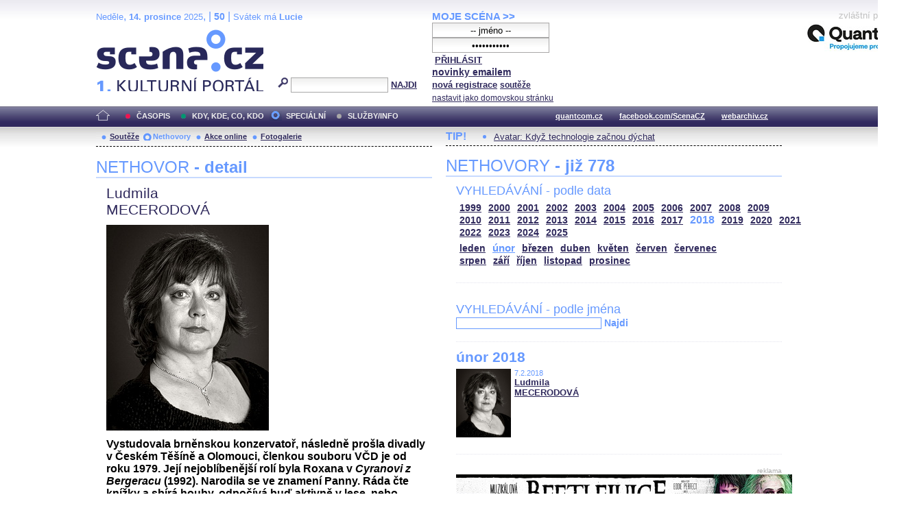

--- FILE ---
content_type: text/html; charset=iso-8859-2
request_url: http://festival.mdb.cz/index.php?d=3&page=nethovory&id_n=755&s_rok=2018&s_mesic=2
body_size: 23678
content:
<!DOCTYPE html PUBLIC "-//W3C//DTD XHTML 1.0 Strict//EN" "http://www.w3.org/TR/xhtml1/DTD/xhtml1-strict.dtd">
<html xmlns="http://www.w3.org/1999/xhtml" xml:lang="cs">

	<head>
		<title>Scena.cz - 1. kulturní portál</title>
		<meta http-equiv="content-type" content="text/html; charset=iso-8859-2">
		<meta http-equiv="Content-language" content="cs">
		<link rel="shortcut icon" href="../images/i/favicon.ico" type="image/gif">	
		<link rel="stylesheet" media="screen" type="text/css" href="../theme/style_3.css"><script async src="//pagead2.googlesyndication.com/pagead/js/adsbygoogle.js"></script>
<script>
(adsbygoogle = window.adsbygoogle || []).push({
google_ad_client: "ca-pub-4856321908965774",
enable_page_level_ads: true
});
</script>

		<script>
  (function(i,s,o,g,r,a,m){i['GoogleAnalyticsObject']=r;i[r]=i[r]||function(){
  (i[r].q=i[r].q||[]).push(arguments)},i[r].l=1*new Date();a=s.createElement(o),
  m=s.getElementsByTagName(o)[0];a.async=1;a.src=g;m.parentNode.insertBefore(a,m)
  })(window,document,'script','//www.google-analytics.com/analytics.js','ga');

  ga('create', 'UA-64651386-1', 'auto');
  ga('send', 'pageview');

</script>
	</head>


<body>
	<div id="main">	
		
		<div id="header">		
			<form action="index.php" method="get" name="main_search" id="main_search">
			<div id="head-ab">
				<span>Neděle</span>, <span><strong>14. prosince</strong> 2025</span>, | <span class="mesic">50</span> | 
       <span>Svátek má <strong>Lucie</strong></span><br>				<div id="head-a">
					<h1><a href="index.php">Scéna.cz<span>&nbsp;</span></a></h1>
				</div>
				<div id="head-b">
					<p>
					<input type="hidden" name="filtr" value="0" /><input type="hidden" name="d" value="3" /><input type="hidden" name="s_rok" value="2018"><input type="hidden" name="s_mesic" value="2"><input type="hidden" name="s_cislo" value=""><input type="hidden" name="page" value="search">						
						<img src="../images/lupa.gif" alt="">&nbsp;<input name="search_text" class="search" type="text">&nbsp;<a href="#" class="subscribe" onclick="document.getElementById('main_search').submit()">NAJDI</a>
					</p>
					
				</div>
				<p class="cleaner"></p>
			</div>				
			</form>
			<div id="head-c">

												
				
				 
			</div>
			 <form action="s_login.php" method="post" name="f_login" id="f_login">
			<div id="head-d">			
				<a href="index.php?d=4&page=login" class="h-a">MOJE SCÉNA &gt;&gt;</a><br>
								<input name="sNick" class="sub" type="text" value="-- jméno --" onclick="this.value=''" style="text-align:center"><br />
				<input name="sHeslo" class="sub" type="password" value="-- heslo --" onfocus="this.value=''" style="text-align:center">&nbsp;<a href="#" onclick="document.getElementById('f_login').submit();" class="subscribe">PŘIHLÁSIT</a>
				<input type="submit" style="width:0px;height;0px;visibility: none;" width="0" height="0"/>
												
				<p class="par3">
				<a href="index.php?d=4&page=infom" class="h-a2"><strong>novinky emailem</strong></a> <br />
								<a href="index.php?d=3&page=registrace" class="h-a3"><strong>nová registrace</strong></a>
								<a href="index.php?d=3&page=soutez" class="h-a4"><strong>soutěže</strong></a> <!-- <a href="#" class="h-a4">další služby</a>  --><br>
								<a href="#" class="h-a4" onclick="this.style.behavior = 'url(#default#homepage)'; this.setHomePage('http://www.scena.cz');">nastavit jako domovskou stránku</a><br>
				</p>
			</div>
			</form>
			<p class="cleaner"></p>
		</div>	
	 
		<div class="volny" style="position:relative;top:-140px;left:200px;height:0px;float:right;">
			zvláštní poděkování<br>
			<a href="http://www.quantcom.cz" target="_new">
				<img src="../images/volny_logo_male.jpg" border="0" alt="Quantcom.cz"/>
			</a>
		</div>
	 		
				<div id="menu">				
			<a href="index.php?d=0&o=0&page=" class="home"><img src="../images/home.gif" alt="" class="homei"></a>
			<div id="menu-l">
				<ul id="navlist-main">
					<li><a href="index.php?d=1" class="a">ČASOPIS</a></li><li class="b"><a href="" class="b">KDY, KDE, CO, KDO</a></li><li><a href="index.php?d=3&page=nethovory" class="cs">SPECIÁLNÍ</a></li><li><a href="index.php?d=4&page=ospolecnosti" class="d">SLUŽBY/INFO</a></li>				</ul>
			</div>
			<div id="menu-r">
				<ul id="navlist">
										
					<li><a href="http://www.quantcom.cz">quantcom.cz</a></li>
					<li><a href="https://www.facebook.com/ScenaCZ">facebook.com/ScenaCZ</a></li>
					<li><a href="http://www.webarchiv.cz">webarchiv.cz</a></li>
				</ul>
			</div>			
		</div>		
			

		<div id="body">			
				<div class="left">					
					
					<div id="submenu">
						<ul class="navlist2">
							<li><a href="index.php?o=1&d=3&page=soutez" class="a">Soutěže</a></li><li><a href="index.php?o=2&d=3&page=nethovory" class="as">Nethovory</a></li><li><a href="index.php?o=3&d=3&page=online" class="a">Akce online</a></li><li><a href="index.php?o=3&d=3&page=galerie" class="a">Fotogalerie</a></li>							
			
						</ul>
					</div>
					
					<p class="cleaner"></p><h3 class="nadpis-m">NETHOVOR <strong>- detail</strong></h3><div class="inner"><p class="jmeno">Ludmila</p><p class="prijmeni">MECERODOVÁ</p><img src="http://www.scena.cz/fota/db/pvf61488.jpg" width="237" alt="Ludmila MECERODOVÁ" class="osobnost" ><p class="cleaner"></p><p class="text">Vystudovala brněnskou konzervatoř, následně prošla divadly v Českém Těšíně a Olomouci, členkou souboru VČD je od roku 1979. Její nejoblíbenější rolí byla Roxana v <I>Cyranovi z Bergeracu</I> (1992). Narodila se ve znamení Panny. Ráda čte knížky a sbírá houby, odpočívá buď aktivně v lese, nebo pasivně v posteli. Říká o sobě, že umí vyslechnout přátele, ale neumí se bránit, nemá ostré lokty. Nejdůležitější pro ni je zdraví a spokojenost bližních, největší strach má z katastrof, jako je válka nebo vzbouření přírody. Nejčastěji sní o tom, že umí létat. A když má hlad, sní téměř cokoli. V životě se řídí heslem: <I>&#8222;Co tě nezabije, to tě posílí!&#8220;</I></p><p class="dalsi-clanky-m"><a href="index.php?d=3&page=nethovory&id_n=755&full=1">Ludmila MECERODOVÁ - kompletní životopis</a><a href="#" class="tecky2">...</a></p><div class="delic-tecky">&nbsp;</div><br /><br /><p class="nd1" style="width:480px;">Záznam NetHovoru 7.2.2018</p><br /><div class="box-rozhovor"><p class="question">* Vážená Ludmilo, vítáme Vás u internetového rozhovoru a děkujeme, že jste přijala naše pozvání. Můžete přiblížit, jaký byl Váš dnešní den. Či co Vás ještě čeká. Redakce</p><p class="answer">Dobrý den, dnes jsem dopoledne zkoušela, jinak se vzpamatovávám z chřipky. Doma mě čeká pejsek, vyvenčím ho a půjdu si lehnout. Kých, kých!</p></div><div class="box-rozhovor"><p class="question">* Dobrý den, můžu se zeptat jak jste se dostala k divadlu? Jak dlouho už působíte ve Východočeském divadle v Pardubicích a jak si rozumíte s kolegy?&#9786;</p><p class="answer">Vyrůstala jsem v Zastávce u Brna, kde moje maminka hrávala v ochotnickém souboru, takže už v šesti letech jsem také stála na jevišti. Dokonce o mně pochvalně psali v místních novinách, což mě postupně přivedlo k nápadu stát se herečkou. Vystudovala jsem konzervatoř v Brně, učil mě Stanislav Zindulka. V Pardubicích jsem od roku 1979. To je, co? :-) Možná si fandím, ale myslím, že s kolegy si rozumím výborně.</p></div><div class="box-rozhovor"><p class="question">* Paní Ludmilo, jak dlouho vám trvá naučit se roli? A jaký trik máte na to zapamatovat si tolik textu? Zdena, Chrudim</p><p class="answer">Samozřejmě, že záleží na velikosti role, některou se naučím na zkouškách, jinak nad tím musím doma sedět. Vždy záleží na textu, některý leze do hlavy sám a některý je náročnější. U zapelitých míst volím i mnemotechniku. </p></div><div class="box-rozhovor"><p class="question">* Jaký žánr dnes publikum vyhledává více? Ivo</p><p class="answer">Každý divák je jiný, ale asi procentuálně to bude komedie pro uvolnění. Lidé se chtějí v divadle spíše bavit.</p></div><div class="box-rozhovor"><p class="question">* Ludmilo jsi herečka takzvaně hravá, tvůrčí, kreativní, která se těší, že prosadí svůj pohled na věc, nebo jsi raději režií a dramaturgií vedena a plníš zadané úkoly? Věra, Pardubice</p><p class="answer">Když reřisér dovolí, jsem tvůrčí, hravá i kreativní. Diktátorům nedokážu vzdorovat. Když režisérovi věřím, ráda plním zadané úkoly.</p></div><div class="box-rozhovor"><p class="question">* Vzpomenete si jak jste v Pardubicích začínala? Pavel, facebook</p><p class="answer">Do Pardubic jsem přišla z Olomouce, získala jsem pokojík na ubytovně a ze začátku mi bylo dost smutno. Ale brzy jsem dostala krásné role, třeba v Lištičkách Lilian Hellmanové, sžila jsem se s kolegy, bylo plno práce a legrace.</p></div><div class="box-rozhovor"><p class="question">* Moc Vás zdravím, paní Lído.Patříte k herečkám VČD, které mám ráda.Moc jste se mě líbila v roli Barbory v Loveckých scénách, které bohužel brzy čeká derniéra. Čím Vás tato role a hra obohatila a posunula dál po stránce herecké i osobní? Dokáže Vás divadlo stále ještě něčím novým překvapit? Děkuji za odpověd' a přeji Vám hodně zdraví a lásky a hodně dalších hezkých rolí. Dáša</p><p class="answer">Paní Dášo, děkuji. Roli Barbory mám moc ráda, takové role herečka tak často nedostává. Z režiséra Filipa Nuckollse jsem byla nadšená, pracovalo se mi s ním velmi příjemně, bez jakéhokoli násilí. Pro mě je netypické, že jsem dostala roli tak tvrdé ženy, ale ona je taková, protože je strašně nešťastná, bolavá. Divadlo mě stále překvapuje, a to je na něm právě to krásné. Ještě jednou vám děkuji za moc milý dotaz a přeji, ať jste zdravá a šťastná.</p></div><div class="box-rozhovor"><p class="question">* Jsou některé role, které vám natrvalo utkvěly v paměti? Proč zrovna ty? Jirka M., Jaroměř</p><p class="answer">Určitě takové role mám. Těch by se našlo hodně, pochopitelně je to Roxana ze Cyrana, Líza Doolittleová z Pygmalionu a z těch posledních třeba Ruth v Holkách z kalendáře, Sophie z komedie Z postele do postele. A z těch prvních taky třeba Kašpárek, kterého jse hrála těhotná. A pamatuji si je, protože byly krásné nebo jsem při nich něco příjemného zažila.</p></div><div class="box-rozhovor"><p class="question">* V regionálním divadle musí člověk počítat s tím, že si skutečně zahraje ve velmi rozmanitém repertoáru. Jaký typ her a orlí vám sedí nejlépe? Karel, Brno</p><p class="answer">Lapidárně řečeno - zajímavé role v zajímavých hrách bez ohledu na to, jaký je to žánr. A důležití jsou i kolegové a režisér.</p></div><div class="box-rozhovor"><p class="question">* V pardubickém divadle jste už téměř 40 let a máte na kontě na 160 titulů: To je opravdu úctyhodné. Můžu se zeptat, jaký vztah máte k pardubickému divadlu? A k Pardubicím? Eva, Pardubice</p><p class="answer">Už 160 titulů? Díky, sama to nemám spočítané. Na Pardubice jsem si určitý čas zvykala a teď už je to můj druhý domov, jsem tady nejdelší část svého života. A kdybych nemilovala pardubické divadlo, tak bych tady nebyla.</p></div><div class="box-rozhovor"><p class="question">* Ludmilo které období jste měla v pardubickém divadle nejraději? Váš věrný divák Stanislav, Kunětice</p><p class="answer">Jedno konkrétní období se nedá vybrat, u divadla záleží hodně na štěstí, repertoáru, zdraví... Prostě jednou jste nahoře a jednou trochu níž. </p></div><div class="box-rozhovor"><p class="question">* Měla jste v průběhu své kariéry někdy pocit, že už toho bylo dost &#8211; že půjdete dělat něco jiného? Zuzka, Mladá Boleslav</p><p class="answer">I takové chvilky nastaly. Ale v tu chvíli si člověk uvědomil, že nic jiného dělat už vůbec neumí. Prostě každého někdy přepadne malomyslnost. </p></div><div class="box-rozhovor"><p class="question">* Ludmilo máte ráda pardubický perník? .) Luděk, Sezemice</p><p class="answer">Můžu ho a nemusím. Jinak prakticky celá rodina ho miluje, zvláště vnuk Tonda. </p></div><div class="box-rozhovor"><p class="question">* Máte ráda muzikály? Pavla</p><p class="answer">Mám ráda muzikály typu Šumař na střeše, My Fair Lady, Cabaret, Zpívání v dešti - takové ty klasické. Hrozně obdivuju ty, kteří v nich umí zatančit, zazpívat i zahrát. Příkladem je soubor Městského divadla Brno. Ti fakt umí!</p></div><div class="box-rozhovor"><p class="question">* Paní Ludmilo zajímalo by mě, jak vzpomínáte na spolupráci s režisérem Václavem Martincem? Věra</p><p class="answer">Vzpomínám ráda. Bylo to náročné, byly fyzické rozcvičky... Ale Winnifred v Limonádovém Joeovi jsem milovala. Hogo Fogo hrál Milan Sandhaus, dost jsme si užili. Na Vaška Martince vzpomínám ráda!</p></div><div class="box-rozhovor"><p class="question">* Nějaký váš profesní sen, třeba získat cenu THÁLIE? :) Marek</p><p class="answer">Na Cenu Thálie si už dávno nemyslím a ani jsem na ni vlastně nikdy nemyslela. Jsem šťastná, když z hlediště cítím nefalšovaný ohlas. Můj sen je dál hrát!</p></div><div class="box-rozhovor"><p class="question">* Jaký má vliv na váš osobní život to, že se věnujete herectví? Helena, Veselí</p><p class="answer">Celý život musí člověk pečlivě plánovat svůj čas, v divadle se pracuje velmi nepravidelně, nelze si kdykoli vybrat dovolenou, hrajeme i os vátcích, většinou přecházíme i nemoci, aby se nerušila představení. Když má člověk náročnou roli, může se to projevit pak doma v pozměněné náladě... nebo se doma hromadí resty. A možná více sledujeme lidi kolem, což je naší profesní deformací.</p></div><div class="box-rozhovor"><p class="question">* Paní Ludmilo, kdy se podle vás herec na jevišti cítí jako doma? Martina, Přelouč</p><p class="answer">Přímo jako doma asi nikdy, ale vím, jak to myslíte. Když člověku sedne role, nemusí myslet na text, má dobré partnery, s kterými na sebe slyší, a pak už v té roli žije a je jako doma.</p></div><div class="box-rozhovor"><p class="question">* S jakými režiséry s vám nejlépe spolupracovalo? Aleš, Polabiny</p><p class="answer">Za všechny jmenujme alespoň Františka Laurina, Janu Kališovou, Zdeňka Duška, Filipa Nuckollse, Aničku Petrželkovou.</p></div><div class="box-rozhovor"><p class="question">* Momentálně se připravujete na inscenaci Tančírna. Máte tanec ráda? Je trénink hodně náročný? Dana, Trnová</p><p class="answer">Tanec mám ráda, ale v této inscenaci budou tančit spíše mladší, já jen trošku. Tréninky jsou docela náročné, ale máme báječnou choreografku, neskutečně šikovnou Petru Parvoničovou.</p></div><div class="box-rozhovor"><p class="question">* Jak vás baví filmová a televizní branže je to lepší práce než v divadle? Michal, Hradec Králové</p><p class="answer">S filmem ani s televizí nemám rozsáhlé zkušenosti, jen sem tam nějaký natáčecí den. Někdy se mi tam vkrádá divadelní herectví, což je na kameru moc. Pro mě je rozhodně lepší divadlo!</p></div><div class="box-rozhovor"><p class="question">* Zahrála jste si velké role klasického repertoáru jako Roxanu v Cyranovi, Lízu v Pygmalionu, paní Putnamovou v Čarodějkách ze Salemu, Natašu ve Třech sestrách. Je nějaká role, která vás minula nebo ještě na nějakou čekáte? Resp. nevyzkoušela jste si nějaký žánr, který vás láká? Hynek, Bezděkov</p><p class="answer">Minuly mě shakespearovské role. Zbožňuji Čechovovy hry, v nichž jsem hrála a klidně bych si v dalších ještě zahrála. Jinak bych ráda pracovala s mladými režiséry. Na divadle jsem si zkusila asi všechny žánry, snad jen pantomima mě minula, ale na to by člověk měl být vystudovaný.</p></div><div class="box-rozhovor"><p class="question">* Vážená Ludmilo, mnohokrát děkujeme za příjemné odpoledne, které jsme mohli spolu s Vámi strávit u Internetu. Vaše slovo závěrem? Redakce</p><p class="answer">Já vám také děkuji za možnost popovídat si s vašimi čtenáři. Bylo to milé! Přeji všem hodně úspěchů. Ludmila Mecerodová</p></div></div>							
				</div>		
				<div class="right">					
					<div class="tipy2"><p class="tips2">TIP!</p><ul id="navlist3"><li><a href="index.php?d=1&o=4&c=48295&r=16">Avatar: Když technologie začnou dýchat</a></li></ul></div>			<h3 class="nadpis-m">NETHOVORY <strong>- již 778</strong></h3><div class="inner"><h3 class="nadpis2-m">VYHLEDÁVÁNÍ - podle data</h3><div class="date"><a href="index.php?page=nethovory&d=3&s_rok=1999&id_n=755" class="date1">1999</a><a href="index.php?page=nethovory&d=3&s_rok=2000&id_n=755" class="date1">2000</a><a href="index.php?page=nethovory&d=3&s_rok=2001&id_n=755" class="date1">2001</a><a href="index.php?page=nethovory&d=3&s_rok=2002&id_n=755" class="date1">2002</a><a href="index.php?page=nethovory&d=3&s_rok=2003&id_n=755" class="date1">2003</a><a href="index.php?page=nethovory&d=3&s_rok=2004&id_n=755" class="date1">2004</a><a href="index.php?page=nethovory&d=3&s_rok=2005&id_n=755" class="date1">2005</a><a href="index.php?page=nethovory&d=3&s_rok=2006&id_n=755" class="date1">2006</a><a href="index.php?page=nethovory&d=3&s_rok=2007&id_n=755" class="date1">2007</a><a href="index.php?page=nethovory&d=3&s_rok=2008&id_n=755" class="date1">2008</a><a href="index.php?page=nethovory&d=3&s_rok=2009&id_n=755" class="date1">2009</a><br /><a href="index.php?page=nethovory&d=3&s_rok=2010&id_n=755" class="date1">2010</a><a href="index.php?page=nethovory&d=3&s_rok=2011&id_n=755" class="date1">2011</a><a href="index.php?page=nethovory&d=3&s_rok=2012&id_n=755" class="date1">2012</a><a href="index.php?page=nethovory&d=3&s_rok=2013&id_n=755" class="date1">2013</a><a href="index.php?page=nethovory&d=3&s_rok=2014&id_n=755" class="date1">2014</a><a href="index.php?page=nethovory&d=3&s_rok=2015&id_n=755" class="date1">2015</a><a href="index.php?page=nethovory&d=3&s_rok=2016&id_n=755" class="date1">2016</a><a href="index.php?page=nethovory&d=3&s_rok=2017&id_n=755" class="date1">2017</a><a href="index.php?page=nethovory&d=3&s_rok=2018&id_n=755" class="date2">2018</a><a href="index.php?page=nethovory&d=3&s_rok=2019&id_n=755" class="date1">2019</a><a href="index.php?page=nethovory&d=3&s_rok=2020&id_n=755" class="date1">2020</a><a href="index.php?page=nethovory&d=3&s_rok=2021&id_n=755" class="date1">2021</a><br /><a href="index.php?page=nethovory&d=3&s_rok=2022&id_n=755" class="date1">2022</a><a href="index.php?page=nethovory&d=3&s_rok=2023&id_n=755" class="date1">2023</a><a href="index.php?page=nethovory&d=3&s_rok=2024&id_n=755" class="date1">2024</a><a href="index.php?page=nethovory&d=3&s_rok=2025&id_n=755" class="date1">2025</a></div><div class="month"><a href="index.php?page=nethovory&d=3&s_rok=2018&id_n=755&s_mesic=1" class="month1">leden</a><a href="index.php?page=nethovory&d=3&s_rok=2018&id_n=755&s_mesic=2" class="month2">únor</a><a href="index.php?page=nethovory&d=3&s_rok=2018&id_n=755&s_mesic=3" class="month1">březen</a><a href="index.php?page=nethovory&d=3&s_rok=2018&id_n=755&s_mesic=4" class="month1">duben</a><a href="index.php?page=nethovory&d=3&s_rok=2018&id_n=755&s_mesic=5" class="month1">květen</a><a href="index.php?page=nethovory&d=3&s_rok=2018&id_n=755&s_mesic=6" class="month1">červen</a><a href="index.php?page=nethovory&d=3&s_rok=2018&id_n=755&s_mesic=7" class="month1">červenec</a><br /><a href="index.php?page=nethovory&d=3&s_rok=2018&id_n=755&s_mesic=8" class="month1">srpen</a><a href="index.php?page=nethovory&d=3&s_rok=2018&id_n=755&s_mesic=9" class="month1">září</a><a href="index.php?page=nethovory&d=3&s_rok=2018&id_n=755&s_mesic=10" class="month1">říjen</a><a href="index.php?page=nethovory&d=3&s_rok=2018&id_n=755&s_mesic=11" class="month1">listopad</a><a href="index.php?page=nethovory&d=3&s_rok=2018&id_n=755&s_mesic=12" class="month1">prosinec</a></div><div class="delic-tecky">&nbsp;</div><br /><form action="index.php" method="get" id="f_neth_f" name="f_neth_f"><input type="hidden" name="subpage" value="nethovory" /><input type="hidden" name="filtr" value="0" /><input type="hidden" name="d" value="3" /><input type="hidden" name="s_rok" value="2018"><input type="hidden" name="s_mesic" value="2"><input type="hidden" name="s_cislo" value=""><input type="hidden" name="page" value="search"><h3 class="nadpis2-m">VYHLEDÁVÁNÍ - podle jména</h3><input type="text" class="vyhledavani-jmena" name="search_text"/> <a href="#" onclick="document.getElementById('f_neth_f').submit()" class="hledat">Najdi</a><div class="delic-tecky">&nbsp;</div></form><h4 class="nadpis-mesic">únor 2018</h4><div class="nethovor-osobnost"><img src="http://www.scena.cz/fota/db/pvf61488.jpg" width="80" alt="Ludmila MECERODOVÁ" class="img-head-c" ><p class="par"><span class="time-m">7.2.2018</span><br /><a href="index.php?d=3&page=nethovory&id_n=755&s_rok=2018&s_mesic=2" class="h-ao">Ludmila<br /> MECERODOVÁ</a><br /></p></div><p class="cleaner"></p><div class="delic-tecky">&nbsp;</div><br /><div class="reklama"><p class="adver">reklama</p><span style="color:white"><!--1 sekce: 1 pozice: 4 tabulka: media cislo: 1 bez_cisl:0--></span><a href="https://www.hdk.cz/cs/repertoar/beetlejuice"><img src="http://www.scena.cz/fota/reklama/med_1_3851.jpg" alt="Beetlejuice (Hudební divadlo Karlín)" border="0"></a></div><br /><h3 class="nadpis2-m" style="font-size:1.2em;font-weight:bold;">Záznam NetHovoru z 25.8.2020 - <span style="color:#2F295C">Jan CINA</span></h3><div class="box-rozhovor"><p class="question">* Vážený Honzo, vítáme Vás u internetového rozhovoru a děkujeme, že jste přijal naše pozvání. Můžete přiblížit, jaký byl nebo ještě bude Váš dnešní den, a jak se kamarádíte s Internetem. Redakce </p><p class="answer">Dobrý den. Den je slunný a celkem rozlítaný. právě jsem doletěl.</p></div><div class="box-rozhovor"><p class="question">* Dobré odpoledne, co vás vedlo ke spolupráci s FOK? Máte rád symfonickou hudbu a zvuk? Věra </p><p class="answer">Dobré odpoledne i Vám. Ke spolupráci mě přivedlo samotné FOK, které mě oslovilo. A pak má vášeň pro téměř jakoukoli hudbu. </p></div><div class="box-rozhovor"><p class="question">* Proč, by podle Vás, měl člověk přijít na koncert Symfonického orchestru hl. m. Prahy FOK? Radek</p><p class="answer">Protože to je pokaždé jedinečný a dechberoucí zážitek. </p></div><div align="right"><a href="index.php?d=3&page=nethovory&id_n=778" class="nethovor_right_cely">Jan CINA - celý NetHovor</a></div></div>
					<p class="cleaner"></p>
				</div>		
				

				
				
				<p class="cleaner"></p>
				<div class="delic2">&nbsp;</div>
				<div class="footer">
					<div class="loga"><a href="index.php"><img src="../images/i/logo2_3.gif" alt=""></a><a href="#"><img src="../images/i/logo3_3.gif" alt="" style="margin-left: 35px;"></a></div>					
					<div class="copy">
						<p>&copy; Copyright 1998 - 2025 Scena.cz, z.ú.
Jakékoliv užití obsahu včetně převzetí článků je bez souhlasu Scena.cz, z.ú. zakázáno</p>
					</div>
					<p class="cleaner"></p>
					<ul class="navlist6">
						<!-- 
						<li>O redakci</li>
						<li>Reklama</li>
						-->
						<li><a href="index.php?d=4&page=infom">Zprávy do emailu</a></li>
						
						<!--
						<li><a href="#">Zpravy na mobil</a></li>	
						<li><a href="#"><strong>RSS</strong></a></li>
						 -->		
					</ul>
					<ul class="navlist7">
						<!-- <li><a href="http://www.levnelistky.cz">levnelistky.cz</a></li>-->
						<li><a href="http://www.quantcom.cz">quantcom.cz</a></li>
						<li><a href="http://www.facebook.com/ScenaCZ">facebook.com/ScenaCZ</a></li>
						<li><a href="http://www.webarchiv.cz">webarchiv.cz</a></li>
						<!-- <li><a href="http://www.divadlo.sk">divadlo.sk</a></li>-->
						<!-- <li><a href="http://www.chciceskoukulturu.cz">chciceskoukulturu.cz</a></li>-->			
					</ul>
					<p class="cleaner"></p>
					<div class="volny">
						zvláštní poděkování<br>
						<a href="http://www.quantcom.cz" alt="Quantcom">
						<img src="../images/volny_logo_male.jpg" alt="Quantcom" />
						</a>
					</div>
				</div>
		</div>
	</div>
	
</body></html>


--- FILE ---
content_type: text/html; charset=utf-8
request_url: https://www.google.com/recaptcha/api2/aframe
body_size: 267
content:
<!DOCTYPE HTML><html><head><meta http-equiv="content-type" content="text/html; charset=UTF-8"></head><body><script nonce="1fQDwH_G04OQZxon7e2ZaA">/** Anti-fraud and anti-abuse applications only. See google.com/recaptcha */ try{var clients={'sodar':'https://pagead2.googlesyndication.com/pagead/sodar?'};window.addEventListener("message",function(a){try{if(a.source===window.parent){var b=JSON.parse(a.data);var c=clients[b['id']];if(c){var d=document.createElement('img');d.src=c+b['params']+'&rc='+(localStorage.getItem("rc::a")?sessionStorage.getItem("rc::b"):"");window.document.body.appendChild(d);sessionStorage.setItem("rc::e",parseInt(sessionStorage.getItem("rc::e")||0)+1);localStorage.setItem("rc::h",'1765706146511');}}}catch(b){}});window.parent.postMessage("_grecaptcha_ready", "*");}catch(b){}</script></body></html>